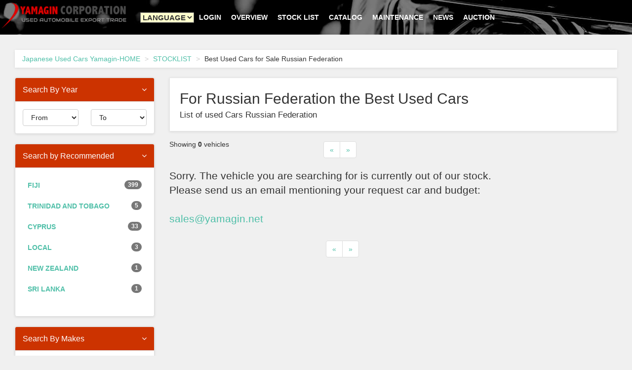

--- FILE ---
content_type: text/html; charset=UTF-8
request_url: https://www.yamagin.net/ynet/VehicleList/?locat=249
body_size: 6373
content:
<!DOCTYPE html>
<html>

<head>
	<meta http-equiv="Content-Type" content="text/html; charset=utf-8" />    			<title>Live Auction | Japanese Used Cars - YAMAGIN</title>
	
    <meta name="viewport" content="width=device-width, initial-scale=1">
	
    <meta name="keywords" content="Live Auction YAMAGIN Stock Vehicle">
    <meta name="description" content="Live Auction YAMAGIN Stock Vehicle You can Buy Japanese Used Cars from YAMAGIN.net">	
	
	<meta property="og:title" content="Live Auction | Japanese Used Cars - YAMAGIN">
	<meta property="og:type" content="website">
	<meta property="og:image" content="https://www.yamagin.net/img/logo-biggest.png">
	<meta property="og:url" content="https://www.yamagin.net/ynet/VehicleList/">
	<meta property="og:description" content="Japan used cars exporter YAMAGIN provides a large selection of Japanese used cars to buy directly from Japan. YAMAGIN also exports new and used tuning parts.">
	<meta property="og:site_name" content="Japanese Used Cars | YAMAGIN">	

	<link rel="shortcut icon" href="https://www.yamagin.net/img/favicon.ico" type="image/x-icon">	
	
    <!-- styles -->
	<link href="/css/jquery-ui.min.css" rel="stylesheet">
    <link href="/css/font-awesome.css" rel="stylesheet">
    <link href="/css/bootstrap.min.css?v=1.1612" rel="stylesheet">
    <link href="/css/animate.min.css" rel="stylesheet">
    <link href="/css/owl.carousel.css" rel="stylesheet">
    <link href="/css/owl.theme.css" rel="stylesheet">

    <!-- theme stylesheet -->
    <link href="/css/style.default.css?v=1.145" rel="stylesheet" id="theme-stylesheet">

    <!-- your stylesheet with modifications -->
    <link href="/css/custom.css" rel="stylesheet">
 


	<link href="/css/jquery.alerts.css" rel="stylesheet">

    <link href="/css/toastr.css" rel="stylesheet">
	
    <script src="/js/respond.min.js" type="7a8cd67a9662a7348c09a7fc-text/javascript"></script>
    <script src="/js/themes/js/jquery.js" type="7a8cd67a9662a7348c09a7fc-text/javascript"></script>

    <script src="/js/jquery.alerts.js" type="7a8cd67a9662a7348c09a7fc-text/javascript"></script>
    <script src="/js/toastr.js" type="7a8cd67a9662a7348c09a7fc-text/javascript"></script>
	
			
	<script async src="https://www.googletagmanager.com/gtag/js?id=UA-47776327-2" type="7a8cd67a9662a7348c09a7fc-text/javascript"></script>
	<!-- Global site tag (gtag.js) - Google Analytics -->
	<script type="7a8cd67a9662a7348c09a7fc-text/javascript">
	  window.dataLayer = window.dataLayer || [];
	  function gtag(){dataLayer.push(arguments);}
	  gtag('js', new Date());

	  gtag('config', 'UA-47776327-2');
	</script>

	<script data-ad-client="ca-pub-2883699110737989" async src="https://pagead2.googlesyndication.com/pagead/js/adsbygoogle.js" type="7a8cd67a9662a7348c09a7fc-text/javascript"></script>	
</head>

    <!-- *** TOPBAR ***
 _________________________________________________________ -->


    <!-- *** TOP BAR END *** -->

    <!-- *** NAVBAR ***
 _________________________________________________________ -->

    <div class="navbar navbar-default yamm" role="navigation" id="navbar">
        <div class="container">
            <div class="navbar-header">
                <a class="navbar-brand home" href="/" >
                    <img src="/img/logo.png" alt="Yamagin logo" class="hidden-xs">
                    <img src="/img/logo-small.png" alt="Yamagin logo" class="visible-xs"><span class="sr-only">Yamagin - go to homepage</span>
                </a>



                <div class="navbar-buttons">

                    <button type="button" class="navbar-toggle" data-toggle="collapse" data-target="#navigation">
                        <span class="sr-only">Toggle navigation</span>
                        <i class="fa fa-align-justify"></i>
                    </button>
                    <button type="button" class="navbar-toggle" data-toggle="collapse" data-target="#search">
                        <span class="sr-only">Toggle search</span>
                        <i class="fa fa-search"></i>
                    </button>

					<a class="btn btn-default navbar-toggle" href="/stocklist/">
                        <i class="fa fa-car"></i>
                    </a>
					
					<a class="btn btn-default navbar-toggle" href="/ynet/LiveAuction">
                        <i class="fa fa-gavel"></i>
                    </a>					
					
                </div>
            </div>
            <!--/.navbar-header -->
            <div class="navbar-collapse collapse" id="navigation">

                <ul class="nav navbar-nav navbar-left" style="min-height:60px;">

										<li>
						<select id="Language" style="margin-top:25px;text-transform: uppercase;font-weight: 700;background-color:#FFFFCC;font-size:15px;">
							<option value="del">Language</option>
							<option value="en" >English</option>
							<option value="ru" >русский</option>
						</select>
											</li>
										
				    <li><a href="/ynet/Customers/login">Login</a></li>
                    <li><a href="/ynet/Overview">Overview</a></li>
                    <!--li class="dropdown yamm-fw">
                        <a href="#" class="dropdown-toggle" data-toggle="dropdown" data-hover="" data-delay="200">Language<b class="caret"></b></a>
						<ul class="dropdown-menu">	
							<li><a href="/?lang=en">English</a></li>
							<li><a href="/?lang=sw">Kiswahili</a></li>
							<li><a href="/?lang=pt">português</a></li>
					    </ul>
					</li-->

					<li><a href="/stocklist/">Stock List</a></li>
                    <!--li class="dropdown yamm-fw">
                        <a href="#" class="dropdown-toggle" data-toggle="dropdown" data-hover="" data-delay="200">Search By Stock<b class="caret"></b></a>
                        <ul class="dropdown-menu">
                            <li>
                                <div class="yamm-content">
                                    <div class="row">
										
										<div class="col-sm-3">
<h5>Search By Makes</h5>
<ul>
<li><a href="/ynet/VehicleList/?company=9">TOYOTA</a></li>
<li><a href="/ynet/VehicleList/?company=6">NISSAN</a></li>
<li><a href="/ynet/VehicleList/?company=6">SUZUKI</a></li>
<li><a href="/ynet/VehicleList/?company=2">NISSAN</a></li>
<li><a href="/ynet/VehicleList/?company=2">HONDA</a></li>
<li><a href="/ynet/VehicleList/?company=7">SUBARU</a></li>
<li><a href="/ynet/VehicleList/?company=5">MITSUBISHI</a></li>
<li><a href="/ynet/VehicleList/?company=4">MAZDA</a></li>
<li><a href="/ynet/VehicleList/?company=8">SUZUKI</a></li>
<li><a href="/ynet/VehicleList/?company=1">DAIHATSU</a></li>
<li><a href="/ynet/VehicleList/?company=38">JAGUAR</a></li>
<li><a href="/ynet/VehicleList/?company=59">LEXUS</a></li>
<li><a href="/ynet/VehicleList/?company=12">BMW</a></li>
<li><a href="/ynet/VehicleList/?company=67">MINI</a></li>
</ul>
</div>
<div class="col-sm-3">
<h5>Search By Model</h5>
<ul>
<li><a href="/ynet/VehicleList/?model=824">COROLLA FIELDER</a></li>
<li><a href="/ynet/VehicleList/?model=663">VITZ</a></li>
<li><a href="/ynet/VehicleList/?model=3176">NV150 AD</a></li>
<li><a href="/ynet/VehicleList/?model=2457">PROBOX</a></li>
<li><a href="/ynet/VehicleList/?model=415">X-TRAIL</a></li>
<li><a href="/ynet/VehicleList/?model=687">SUCCEED WAGON</a></li>
<li><a href="/ynet/VehicleList/?model=460">NOTE</a></li>
<li><a href="/ynet/VehicleList/?model=699">SIENTA</a></li>
<li><a href="/ynet/VehicleList/?model=826">COROLLA AXIO</a></li>
<li><a href="/ynet/VehicleList/?model=2747">CX-5</a></li>
</ul>
</div>
<div class="col-sm-3">
<h5>Search By Model</h5>
<ul>
<li><a href="/ynet/VehicleList/?body=001">Sedan</a></li>
<li><a href="/ynet/VehicleList/?body=002">Convertible car</a></li>
<li><a href="/ynet/VehicleList/?body=003">Station Wagon</a></li>
<li><a href="/ynet/VehicleList/?body=011">Bonnet</a></li>
<li><a href="/ynet/VehicleList/?body=012">Cab over</a></li>
<li><a href="/ynet/VehicleList/?body=021">Van</a></li>
<li><a href="/ynet/VehicleList/?body=632">Refrigerated freezer</a></li>
</ul>
</div>
									
                                        <div class="col-sm-3">							
											<div style="text-align: center;"><h5>Contact Information</h5>
											
						<h4>Office Staff <span style="font-size:13px;">(Japanese,English)</span></h4>
                        <p>
                            <a href="whatsapp://send?text=Hello Yamagin!&phone=+818010815995" class="whatsapp external" data-animate-hover="shake"><i style="color:#33CC33;" class="fa fa-whatsapp fa-3x"></i></a>											
                            <a href="mailto:sales@yamagin.net" class="email external" data-animate-hover="shake"><i style="color:#333333;" class="fa fa-envelope fa-3x"></i></a>
                            <a href="skype:seiji.tsuyuzaki?chat" class="email external" data-animate-hover="shake"><i style="color:#00B0F0;" class="fa fa-skype fa-3x"></i></a>					
                        </p>
						
						<h4>Roman <span style="font-size:13px;">(Русский,English)</span></h4>
                        <p class="social">
                            <a href="https://api.whatsapp.com/send?phone=818012787090" class="whatsapp external" data-animate-hover="shake"><i style="color:#33CC33;" class="fa fa-whatsapp fa-3x"></i></a>											
                            <a href="mailto:roman@yamagin.co.jp" class="email external" data-animate-hover="shake"><i style="color:#333333;" class="fa fa-envelope fa-3x"></i></a>
                            <a href="skype:romanskix5" class="email external" data-animate-hover="shake"><i style="color:#00B0F0;" class="fa fa-skype fa-3x"></i></a>						
                        </p>
											</div>
                                        </div>

                                    </div>
                                </div>
                            </li>
                        </ul>
                    </li-->
					<li><a href="/category/catalog/">Catalog</a></li>
					<li><a href="/category/maintenance/">Maintenance</a></li>
					<li><a href="/category/news/">News</a></li>					
					<li><a href="/auction/auction-information/">Auction</a></li>
					
                </ul>
				
            </div>
            <!--/.nav-collapse -->
		
			<!--
            <div class="navbar-buttons">

                <div class="navbar-collapse collapse right" id="basket-overview">
                    <a href="/ynet/VehicleList/?locat=75" class="btn btn-primary navbar-btn"><i class="fa fa-car"></i><span class="hidden-sm">Recommended</span></a>
                </div>
				
                <div class="navbar-collapse collapse right" id="search-not-mobile">
                    <button id="toggleSearch"　type="button" class="btn navbar-btn btn-primary" data-toggle="collapse" data-target="#search">
                        <span class="sr-only">Toggle search</span>
                        <i class="fa fa-search"></i>
                    </button>
                </div>

            </div>
			-->

            <div class="collapse clearfix" id="search">

                <div class="navbar-form" role="search">
                    <div class="input-group">
                        <input id="serchKeyWords" type="text" class="form-control" placeholder="Search">
                        <span class="input-group-btn">
						<button id="serchListButton" class="btn btn-primary"><i class="fa fa-search"></i></button>
						</span>
                    </div>
                </div>

            </div>
            <!--/.nav-collapse -->

        </div>
        <!-- /.container -->

    </div>
    <!-- /#navbar -->
    <!-- *** NAVBAR END *** -->
<style>
.negotiationDeadline {
    font-size: 10pt;
}
.pi-expire-timer {
	color:#CC0000;	
    font-size: 13pt;
    font-weight: bold;
}
</style>
<script src="/js/ynet/negotiation.deadline.js" type="7a8cd67a9662a7348c09a7fc-text/javascript"></script>

<input type="hidden" value="30" id="formMaxList">



    <div id="all">

        <div id="content">
            <div class="container">

                <div class="col-md-12">
                    <ul class="breadcrumb">
                        <li><a href="https://www.yamagin.net">Japanese Used Cars Yamagin-HOME</a></li>
                        <li><a href="/ynet/VehicleList/">STOCKLIST</a></li>	
                                                                                                                     <li>Best Used Cars for Sale Russian Federation</li>                    </ul>
                </div>

                <!-- 
					*** サイドバー　***
				-->				
				
<!-- Sidebar ================================================== -->	

				<div class="col-md-3">
				
					
										
					
<div class="panel panel-default sidebar-menu">
    <div class="panel-heading" id="panel-heading-year">
        <h3 class="panel-title">Search By Year<i style="float: right" class="fa fa-angle-down "></i></h3>
    </div>

    <div class="panel-body" id="panel-body-year">
		<select id="SearchYearFrom" class="form-control" style="width:45%;float:left;">
			<option value="">From</option>								
			<option value="2019">2019</option>								
			<option value="2018">2018</option>							
			<option value="2017">2017</option>
			<option value="2016">2016</option>
			<option value="2015">2015</option>
			<option value="2014">2014</option>
			<option value="2013">2013</option>
			<option value="2012">2012</option>	
			<option value="2011">2011</option>
			<option value="2010">2010</option>							
		</select>
		<select id="SearchYearTo" class="form-control" style="width:45%;float:right;">
			<option value="">To</option>								
			<option value="2019">2019</option>								
			<option value="2018">2018</option>							
			<option value="2017">2017</option>
			<option value="2016">2016</option>
			<option value="2015">2015</option>
			<option value="2014">2014</option>
			<option value="2013">2013</option>
			<option value="2012">2012</option>	
			<option value="2011">2011</option>
			<option value="2010">2010</option>	
		</select>
    </div>
</div>

 <script type="7a8cd67a9662a7348c09a7fc-text/javascript">
$(document).ready(function(){
	
	var year_from = getSearchParam('year_from');
	if (year_from != '') {
		$('#SearchYearFrom').val(year_from);		
	}	

	var year_to = getSearchParam('year_to');
	if (year_to != '') {
		$('#SearchYearTo').val(year_to);		
	}
	
    // 年式変更時
    $("#SearchYearFrom").change(function () {
        var search_year_from = $("#SearchYearFrom").val();
        var search_year_to = $("#SearchYearTo").val();
		
		setTimeout(function(){
			window.location.href = '/ynet/VehicleList/?year_from='+search_year_from+'&year_to='+search_year_to;
		}, 200);
			
    });
	
    $("#SearchYearTo").change(function () {
        var search_year_from = $("#SearchYearFrom").val();
        var search_year_to = $("#SearchYearTo").val();
		
		setTimeout(function(){
			window.location.href = '/ynet/VehicleList/?year_from='+search_year_from+'&year_to='+search_year_to;
		}, 200);
			
    });
	
	/**
	 * Get the URL parameter value
	 *
	 * @param  name {string} パラメータのキー文字列
	 * @return  url {url} 対象のURL文字列（任意）
	 */
	function getSearchParam(name, url) {
		if (!url) url = window.location.href;
		name = name.replace(/[\[\]]/g, "\\$&");
		var regex = new RegExp("[?&]" + name + "(=([^&#]*)|&|#|$)"),
			results = regex.exec(url);
		if (!results) return null;
		if (!results[2]) return '';
		return decodeURIComponent(results[2].replace(/\+/g, " "));
	}
	
	
});
</script>						
										
                    <div class="panel panel-default sidebar-menu">
                        <div class="panel-heading" id="panel-heading-Recommended">
                            <h3 class="panel-title">Search by Recommended<i style="float: right" class="fa fa-angle-down "></i></h3>
                        </div>

                        <div class="panel-body" id="panel-body-Recommended">
                            <ul class="nav nav-pills nav-stacked category-menu">
									
                                <li>
                                    <a href="/ynet/VehicleList/?locat=178">Fiji<span class="badge pull-right">399</span></a>
                                </li>
									
                                <li>
                                    <a href="/ynet/VehicleList/?locat=142">Trinidad and Tobago<span class="badge pull-right">5</span></a>
                                </li>
									
                                <li>
                                    <a href="/ynet/VehicleList/?locat=59">Cyprus<span class="badge pull-right">33</span></a>
                                </li>
									
                                <li>
                                    <a href="/ynet/VehicleList/?locat=251">Local<span class="badge pull-right">3</span></a>
                                </li>
									
                                <li>
                                    <a href="/ynet/VehicleList/?locat=156">New Zealand<span class="badge pull-right">1</span></a>
                                </li>
									
                                <li>
                                    <a href="/ynet/VehicleList/?locat=108">Sri Lanka<span class="badge pull-right">1</span></a>
                                </li>
									
                            </ul>
                        </div>
                    </div>	
					
                    <div class="panel panel-default sidebar-menu">
                        <div class="panel-heading" id="panel-heading-make">
                            <h3 class="panel-title">Search By Makes<i style="float: right" class="fa fa-angle-down "></i></h3>
                        </div>

                        <div class="panel-body" id="panel-body-make">
                            <ul class="nav nav-pills nav-stacked category-menu">
									
                                <li>
                                    <a href="/ynet/VehicleList/?company=9">TOYOTA<span class="badge pull-right">241</span></a>
                                </li>
									
                                <li>
                                    <a href="/ynet/VehicleList/?company=6">SUZUKI<span class="badge pull-right">93</span></a>
                                </li>
									
                                <li>
                                    <a href="/ynet/VehicleList/?company=2">NISSAN<span class="badge pull-right">17</span></a>
                                </li>
									
                                <li>
                                    <a href="/ynet/VehicleList/?company=7">SUBARU<span class="badge pull-right">42</span></a>
                                </li>
									
                                <li>
                                    <a href="/ynet/VehicleList/?company=5">MITSUBISHI<span class="badge pull-right">11</span></a>
                                </li>
									
                                <li>
                                    <a href="/ynet/VehicleList/?company=4">MAZDA<span class="badge pull-right">32</span></a>
                                </li>
									
                                <li>
                                    <a href="/ynet/VehicleList/?company=8">SUZUKI<span class="badge pull-right">1</span></a>
                                </li>
									
                                <li>
                                    <a href="/ynet/VehicleList/?company=1">DAIHATSU<span class="badge pull-right">1</span></a>
                                </li>
									
                                <li>
                                    <a href="/ynet/VehicleList/?company=38">JAGUAR<span class="badge pull-right">1</span></a>
                                </li>
									
                                <li>
                                    <a href="/ynet/VehicleList/?company=59">LEXUS<span class="badge pull-right">1</span></a>
                                </li>
									
                                <li>
                                    <a href="/ynet/VehicleList/?company=12">BMW<span class="badge pull-right">1</span></a>
                                </li>
									
                                <li>
                                    <a href="/ynet/VehicleList/?company=67">MINI<span class="badge pull-right">1</span></a>
                                </li>
																
                            </ul>
                        </div>
                    </div>

	

                    <div class="panel panel-default sidebar-menu">
                        <div class="panel-heading" id="panel-heading-local">
                            <h3 class="panel-title">Yamagin Local<i style="float: right" class="fa fa-angle-down "></i></h3>
                        </div>

                        <div class="panel-body" id="panel-body-local">
                            <ul class="nav nav-pills nav-stacked category-menu">
                                <li>CARRIBBEAN SEA</li>								
                                <li>
									<a href="/ynet/Local/ANT">Antigua and Barbuda</a>
                                </li>
                                <li>
									<a href="/ynet/Local/JAM">Jamaica</a>
                                </li>
                                <li>								
									<a href="/ynet/Local/TRI">Trinidad and Tobago</a>
                                </li>									
                                <li>ASIA</li>									
                                <li>
									<a href="/ynet/Local/MYA">Myanmar</a>
                                </li>			
                                <li>AFRICA</li>									
                                <li>
									<a href="/ynet/Local/UGA">Uganda</a>								
									<a href="/ynet/Local/ZAM">Zambia</a>
                                </li>								
                            </ul>
                        </div>
                    </div>
			
                    <!-- *** MENUS AND FILTERS END *** -->

                    <!--div class="banner">
                        <a href="http://www.minitruckdealer.com/" target="_blank" >
                            <img src="/img/banner.jpg" alt="sales mini truck" class="img-responsive">
                        </a>
                    </div>
                    <div class="banner">
                        <a href="http://www.jumvea.or.jp/jumvea-safe-trade.php" target="_blank" >
                            <img src="/img/banner2.jpg" alt="jumvea safe trade" class="img-responsive">
                        </a>
                    </div-->	
					
                </div>	
<!-- Sidebar end=============================================== -->
	
			
                <!-- 
					*** 一覧タイトル部　***
				-->					
                <div class="col-md-9">
		<div id="vehicle_list">
                    <div class="box">
                        <h1>For Russian Federation the Best Used  Cars</h1>
                        <p id="listMessage">List of used   Cars Russian Federation</p>
                    </div>
									
                    <div class="info-bar">
                        <div class="row">
                             <div class="products-number-sort">
                                <div class="form-inline">
                                        <div class="col-md-4 col-sm-4">
                                                Showing <strong>0</strong> vehicles                                        </div>
                                        <div class="col-md-8 col-sm-8">
                                                
					<ul class="pagination">
					<li><a href='?page=0&locat=249'>&laquo;</a><li><a href='#'>&raquo;</a>                    </ul>                                        </div>
                                </div>
                            </div>
                        </div>
                    </div>				
						
                    <div class="row products">

                        <div class="col-md-12">	
                            <div class="lead">
Sorry. The vehicle you are searching for is currently out of our stock.<br>
Please send us an email mentioning your request car and budget:<br>
<br>
                <a href="/cdn-cgi/l/email-protection#ccbfada0a9bf8cb5ada1adaba5a2e2a2a9b8f3bfb9aea6a9afb8f197958d818d8b8582918ea9bfb8ec99bfa9a8ec9eb9bfbfa5ada2ec8aa9a8a9beadb8a5a3a2ecaaa3beec9fada0a9"><span class="__cf_email__" data-cfemail="8ffceee3eafccff6eee2eee8e6e1a1e1eafb">[email&#160;protected]</span></a><br>
                                        </div>
                                    </div>
                                        </div><!-- /.products -->
                    </div><!-- /.vehicle_list -->
					
                    <div class="form-inline">
                                        <div class="col-md-4 col-sm-4">
                                                
                                        </div>
                                        <div class="col-md-8 col-sm-8">
                                                
					<ul class="pagination">
					<li><a href='?page=0&locat=249'>&laquo;</a><li><a href='#'>&raquo;</a>                    </ul>                                        </div>
                    </div>					
				</div>
				<!-- /.col-md-9 -->		

				
            </div>
            <!-- /.container -->
        </div>
        <!-- /#content -->

        <!-- 
			*** フッター　***
		-->	
		        
		<!-- *** FOOTER *** -->
        <div id="footer">
            <div class="container">
                <div class="row">
                    <div class="col-md-4 col-sm-12">
						<img width="500" height="111" src="https://www.yamagin.net/info/wp-content/uploads/2020/01/logo-1-500x111.png" class="image wp-image-168  attachment-medium size-medium" alt="" style="max-width: 100%; height: auto;" srcset="https://www.yamagin.net/info/wp-content/uploads/2020/01/logo-1-500x111.png 500w, https://www.yamagin.net/info/wp-content/uploads/2020/01/logo-1-300x67.png 300w, https://www.yamagin.net/info/wp-content/uploads/2020/01/logo-1-768x171.png 768w, https://www.yamagin.net/info/wp-content/uploads/2020/01/logo-1.png 782w" sizes="(max-width: 500px) 100vw, 500px">
                    </div>
                    <!-- /.col-md-3 -->

                    <div class="col-md-4 col-sm-12">
						<h4>YAMAGIN CORPORATION</h4>
						<p>Gotanda-Daiichi-Seimei Building 8F,
                            <br>2-19-3 Nishi-Gotanda Shinagawa-Ku Tokyo Japan
                            <br>TEL:+81-3-3779-1341
                            <br>EMAIL:<a href="/cdn-cgi/l/email-protection" class="__cf_email__" data-cfemail="d4a7b5b8b1a794adb5b9b5b3bdbafabab1a0">[email&#160;protected]</a>
                            <br>HOME PAGE:<a rel="noopener" target="_blank" href="https://www.yamagin.co.jp/">yamagin.co.jp</a>
                        </p>

                    </div>
                    <!-- /.col-md-3 -->



                    <div class="col-md-2 col-sm-12">
						<h4>JUMVEA MEMBER</h4>
						<a href="https://www.jumvea.or.jp/members/Yamagin-115"><img width="300" height="205" src="https://www.yamagin.net/info/wp-content/uploads/2020/02/jumvea-300x205.png" class="image wp-image-563  attachment-thumbnail size-thumbnail" alt="" style="max-width: 50%; height: auto;" title="JUMVEA MEMBER" srcset="https://www.yamagin.net/info/wp-content/uploads/2020/02/jumvea-300x205.png 300w, https://www.yamagin.net/info/wp-content/uploads/2020/02/jumvea-500x341.png 500w, https://www.yamagin.net/info/wp-content/uploads/2020/02/jumvea.png 547w" sizes="(max-width: 300px) 100vw, 300px"></a>
                    </div>
                    <!-- /.col-md-3 -->

                </div>
                <!-- /.row -->

            </div>
            <!-- /.container -->
        </div>
        <!-- /#footer -->

        <!-- *** FOOTER END *** -->

        <!-- *** COPYRIGHT ***
 _________________________________________________________ -->
        <div id="copyright">
            <div class="container">
                <div class="col-md-6">
                    <p class="pull-left">Copyright © 2005-2020 YAMAGIN CORPORATION All Rights Reserved.</p>

                </div>
            </div>
        </div>
        <!-- *** COPYRIGHT END *** -->

    <!-- *** SCRIPTS TO INCLUDE ***
 _________________________________________________________ -->

	
    <!--script src="/js/jquery-1.11.0.min.js"></script-->
    <script data-cfasync="false" src="/cdn-cgi/scripts/5c5dd728/cloudflare-static/email-decode.min.js"></script><script src="/js/bootstrap.min.js" type="7a8cd67a9662a7348c09a7fc-text/javascript"></script>
    <script src="/js/jquery.cookie.js" type="7a8cd67a9662a7348c09a7fc-text/javascript"></script>
    <script src="/js/waypoints.min.js" type="7a8cd67a9662a7348c09a7fc-text/javascript"></script>
    <script src="/js/modernizr.js" type="7a8cd67a9662a7348c09a7fc-text/javascript"></script>
    <script src="/js/bootstrap-hover-dropdown.js" type="7a8cd67a9662a7348c09a7fc-text/javascript"></script>
    <script src="/js/owl.carousel.min.js" type="7a8cd67a9662a7348c09a7fc-text/javascript"></script>
	<script src="/js/front.js" type="7a8cd67a9662a7348c09a7fc-text/javascript"></script>
	
	<script src="/js/common.js?v=20191203" type="7a8cd67a9662a7348c09a7fc-text/javascript"></script>
	
    <script src="/js/jquery-ui.min.js" type="7a8cd67a9662a7348c09a7fc-text/javascript"></script>
	


    </div>
    <!-- /#all -->


    

    <!-- *** SCRIPTS TO INCLUDE ***
 _________________________________________________________ -->


</body>
<script src="/cdn-cgi/scripts/7d0fa10a/cloudflare-static/rocket-loader.min.js" data-cf-settings="7a8cd67a9662a7348c09a7fc-|49" defer></script></html><script defer src="https://static.cloudflareinsights.com/beacon.min.js/vcd15cbe7772f49c399c6a5babf22c1241717689176015" integrity="sha512-ZpsOmlRQV6y907TI0dKBHq9Md29nnaEIPlkf84rnaERnq6zvWvPUqr2ft8M1aS28oN72PdrCzSjY4U6VaAw1EQ==" data-cf-beacon='{"version":"2024.11.0","token":"dd1d0fd008ad49f492b1452ee88308fb","r":1,"server_timing":{"name":{"cfCacheStatus":true,"cfEdge":true,"cfExtPri":true,"cfL4":true,"cfOrigin":true,"cfSpeedBrain":true},"location_startswith":null}}' crossorigin="anonymous"></script>


--- FILE ---
content_type: text/html; charset=utf-8
request_url: https://www.google.com/recaptcha/api2/aframe
body_size: 268
content:
<!DOCTYPE HTML><html><head><meta http-equiv="content-type" content="text/html; charset=UTF-8"></head><body><script nonce="Vk9Q6FRrbPY0EegASyHgxg">/** Anti-fraud and anti-abuse applications only. See google.com/recaptcha */ try{var clients={'sodar':'https://pagead2.googlesyndication.com/pagead/sodar?'};window.addEventListener("message",function(a){try{if(a.source===window.parent){var b=JSON.parse(a.data);var c=clients[b['id']];if(c){var d=document.createElement('img');d.src=c+b['params']+'&rc='+(localStorage.getItem("rc::a")?sessionStorage.getItem("rc::b"):"");window.document.body.appendChild(d);sessionStorage.setItem("rc::e",parseInt(sessionStorage.getItem("rc::e")||0)+1);localStorage.setItem("rc::h",'1768659490725');}}}catch(b){}});window.parent.postMessage("_grecaptcha_ready", "*");}catch(b){}</script></body></html>

--- FILE ---
content_type: text/css
request_url: https://www.yamagin.net/css/style.default.css?v=1.145
body_size: 6794
content:
a,
button {
  -webkit-transition: all 0.2s ease-out;
  -moz-transition: all 0.2s ease-out;
  transition: all 0.2s ease-out;
}
a i.fa,
button i.fa {
  margin: 0 5px;
}
.clickable {
  cursor: pointer;
}
p.lead {
  font-weight: 300;
}
h1 {
  font-weight: 700;
  font-size: 30px;
}
#top {
  background: #555555;
  padding: 10px 0;
}
#top .offer {
  color: #fff;
}
#top .offer .btn {
  text-transform: uppercase;
}
@media (max-width: 991px) {
  #top .offer {
    margin-bottom: 10px;
  }
}
@media (max-width: 991px) {
  #top {
    font-size: 12px;
    text-align: center;
  }
}
#top a {
  color: #fff;
}
#top ul.menu {
  padding-top: 5px;
  margin: 0;
  text-align: right;
  font-size: 12px;
  list-style: none;
}
@media (max-width: 991px) {
  #top ul.menu {
    text-align: center;
  }
}
#top ul.menu > li {
  display: inline-block;
}
#top ul.menu > li a {
  color: #eeeeee;
}
#top ul.menu > li + li:before {
  content: "|\00a0";
  padding: 0 5px;
  color: #f7f7f7;
}
#top ul.menu > .active {
  color: #999999;
}
#top #login-modal .modal-header {
  background: #4fbfa8;
}
#top #login-modal .modal-header h4 {
  color: #fff;
}
#top #login-modal a {
  color: #4fbfa8;
}
#top #login-modal p {
  font-weight: 300;
  margin-bottom: 20px;
}
.navbar .yamm-content h5 {
  font-size: 18px;
  font-weight: 400;
  text-transform: uppercase;
  padding-bottom: 10px;
  border-bottom: dotted 1px #555555;
}
@media (max-width: 767px) {
  .navbar .yamm-content h5 {
    font-size: 14px;
  }
}
.navbar .yamm-content ul {
  margin: 0;
  padding: 0;
}
.navbar .yamm-content ul li {
  list-style-type: none;
  border-bottom: solid 1px #eeeeee;
  text-transform: uppercase;
  padding: 4px 0;
}
.navbar .yamm-content ul li a {
  color: #999999;
  font-size: 12px;
  display: block;
}
.navbar .yamm-content ul li a:hover {
  color: #4fbfa8;
  text-decoration: none;
}
.navbar .yamm-content .banner {
  margin-bottom: 10px;
}
.navbar ul.nav > li > a {
  text-transform: uppercase;
  font-weight: bold;
}
.navbar #search {
  clear: both;
  border-top: solid 1px #9adacd;
  text-align: right;
}
.navbar #search .navbar-form {
  float: right;
  width: 500px;
}
.navbar #search .navbar-form .input-group {
  display: table;
}
.navbar #search .navbar-form .input-group .input-group-btn {
  white-space: nowrap;
  width: 1%;
}
.navbar #search .navbar-form .input-group .form-control {
  width: 100%;
}
@media (max-width: 768px) {
  .navbar #search .navbar-form {
    float: none;
    width: auto;
  }
}
.navbar #basket-overview {
  padding: 0;
}
#hot h2 {
  text-transform: uppercase;
  font-size: 28px;
  color: #4fbfa8;
  font-weight: 100;
  text-align: center;
}
#hot .product-slider {
  margin-bottom: 20px;
}
#hot .product-slider:before,
#hot .product-slider:after {
  content: " ";
  display: table;
}
#hot .product-slider:after {
  clear: both;
}
#hot .product-slider .item {
  margin: 0 25px;
  visibility: hidden;
}
#hot .product-slider .owl-controls {
  position: relative;
  top: -30px;
}
#hot .product-slider .owl-controls .owl-buttons {
  display: none;
}
#hot .product-slider .owl-controls .owl-page.active span,
#hot .product-slider .owl-controls.clickable .owl-page:hover span {
  background: #4fbfa8;
}
#advantages {
  text-align: center;
}
#advantages .box .icon {
  position: absolute;
  font-size: 120px;
  width: 100%;
  text-align: center;
  top: -20px;
  left: 0;
  height: 100%;
  float: left;
  color: #eeeeee;
  -webkit-transition: all 0.2s ease-in-out;
  -moz-transition: all 0.2s ease-in-out;
  transition: all 0.2s ease-in-out;
  z-index: 1;
  -webkit-box-sizing: border-box;
  -moz-box-sizing: border-box;
  box-sizing: border-box;
}
#advantages .box h3 {
  position: relative;
  margin: 0 0 20px;
  font-weight: 300;
  text-transform: uppercase;
  z-index: 2;
}
#advantages .box h3 a:hover {
  text-decoration: none;
}
#advantages .box p {
  position: relative;
  color: #555555;
  z-index: 2;
}
#main-slider {
  margin-bottom: 30px;
  border: solid 1px #fff;
  opacity: 0;
  filter: alpha(opacity=0);
  -webkit-box-shadow: 0 2px 5px rgba(0, 0, 0, 0.2);
  box-shadow: 0 2px 5px rgba(0, 0, 0, 0.2);
}
.box.slideshow ul li div,
#main-slider ul li div {
  width: 100%;
}
.box.slideshow .owl-controls,
#main-slider .owl-controls {
  position: absolute;
  right: 20px;
  bottom: 20px;
}
.box.slideshow .owl-controls .owl-buttons,
#main-slider .owl-controls .owl-buttons {
  display: none;
}
.box.slideshow .owl-controls .owl-page.active span,
#main-slider .owl-controls .owl-page.active span,
.box.slideshow .owl-controls.clickable .owl-page:hover span,
#main-slider .owl-controls.clickable .owl-page:hover span {
  background: #4fbfa8;
}
.breadcrumb {
  -webkit-box-shadow: 0 1px 5px rgba(0, 0, 0, 0.1);
  box-shadow: 0 1px 5px rgba(0, 0, 0, 0.1);
}
.box {
  background: #fff;
  margin: 0 0 10px;
  border: solid 1px #e6e6e6;
  -webkit-box-sizing: border-box;
  -moz-box-sizing: border-box;
  box-sizing: border-box;
  padding: 20px;
  -webkit-box-shadow: 0 1px 5px rgba(0, 0, 0, 0.1);
  box-shadow: 0 1px 5px rgba(0, 0, 0, 0.1);
}
.box .box-header {
  background: #f7f7f7;
  margin: -20px -20px 20px;
  padding: 20px;
  border-bottom: solid 1px #eeeeee;
}
.box .box-header:before,
.box .box-header:after {
  content: " ";
  display: table;
}
.box .box-header:after {
  clear: both;
}
.box .box-footer {
  background: #f7f7f7;
  margin: 30px -20px -20px;
  padding: 20px;
  border-top: solid 1px #eeeeee;
}
.box .box-footer:before,
.box .box-footer:after {
  content: " ";
  display: table;
}
.box .box-footer:after {
  clear: both;
}
@media (max-width: 991px) {
  .box .box-footer .btn {
    margin-bottom: 20px;
  }
}
.box.slideshow {
  padding: 20px 0 0 0;
  text-align: center;
}
.box.slideshow h3 {
  text-transform: uppercase;
  font-weight: 700;
}
.ribbon {
  position: absolute;
  top: 50px;
  padding-left: 51px;
  z-index: 20;
}
.ribbon .ribbon-background {
  position: absolute;
  top: 0;
  right: 0;
}
.ribbon .theribbon {
  position: relative;
  width: 80px;
  padding: 6px 20px 6px 20px;
  margin: 30px 10px 10px -71px;
  color: #fff;
  background-color: #4fbfa8;
  text-shadow: 0px 1px 2px #bbb;
}
.ribbon .theribbon:before,
.ribbon .theribbon:after {
  content: ' ';
  position: absolute;
  width: 0;
  height: 0;
}
.ribbon .theribbon:after {
  left: 0px;
  top: 100%;
  border-width: 5px 10px;
  border-style: solid;
  border-color: #2d7b6b #2d7b6b transparent transparent;
}
.ribbon.sale {
  top: 0;
}
.ribbon.new {
  top: -25px;
}
.ribbon.new .theribbon {
  background-color: #de5b5b;
  text-shadow: 0px 1px 2px #bbb;
}
.ribbon.new .theribbon:after {
  border-color: #b02323 #b02323 transparent transparent;
}
.ribbon.gift {
  top: 100px;
}
.ribbon.gift .theribbon {
  background-color: #5cb85c;
  text-shadow: 0px 1px 2px #bbb;
}
.ribbon.gift .theribbon:after {
  border-color: #357935 #357935 transparent transparent;
}
.ribbon.sold {
  top: 0;
}
.ribbon.sold .theribbon {
  background-color: #DC143C;
  text-shadow: 0px 1px 2px #bbb;
}
.ribbon.sold .theribbon:after {
  border-color: #B01030 #B01030 transparent transparent;
}
#content .panel.sidebar-menu {
  -webkit-box-sizing: border-box;
  -moz-box-sizing: border-box;
  box-sizing: border-box;
  -webkit-box-shadow: 0 1px 5px rgba(0, 0, 0, 0.1);
  box-shadow: 0 1px 5px rgba(0, 0, 0, 0.1);
}
#content .panel.sidebar-menu .panel-heading .btn.btn-danger {
  color: #fff;
}
#content .panel.sidebar-menu .panel-body span.colour {
  display: inline-block;
  width: 15px;
  height: 15px;
  border: solid 1px #555555;
  vertical-align: top;
  margin-top: 2px;
  margin-left: 5px;
}
#content .panel.sidebar-menu .panel-body span.colour.white {
  background: #fff;
}
#content .panel.sidebar-menu .panel-body span.colour.red {
  background: red;
}
#content .panel.sidebar-menu .panel-body span.colour.green {
  background: green;
}
#content .panel.sidebar-menu .panel-body span.colour.blue {
  background: blue;
}
#content .panel.sidebar-menu .panel-body span.colour.yellow {
  background: yellow;
}
#content .panel.sidebar-menu .panel-body label {
  color: #999999;
  font-size: 12px;
}
#content .panel.sidebar-menu .panel-body label:hover {
  color: #555555;
}
#content .panel.sidebar-menu h3 {
  padding: 5px 0;
  margin: 0;
}
#content .panel.sidebar-menu ul.nav.category-menu {
  margin-bottom: 20px;
}
#content .panel.sidebar-menu ul.nav.category-menu li a {
  text-transform: uppercase;
  font-weight: bold;
}
#content .panel.sidebar-menu ul.nav ul {
  list-style: none;
  padding-left: 0;
}
#content .panel.sidebar-menu ul.nav ul li {
  display: block;
}
#content .panel.sidebar-menu ul.nav ul li a {
  position: relative;
  font-weight: normal;
  text-transform: none !important;
  display: block;
  padding: 10px 15px;
  padding-left: 30px;
  font-size: 12px;
  color: #999999;
}
#content .panel.sidebar-menu ul.nav ul li a:hover,
#content .panel.sidebar-menu ul.nav ul li a:focus {
  text-decoration: none;
  background-color: #eeeeee;
}
#content .info-bar {
  line-height: 32px;
  vertical-align: middle;
}
@media (max-width: 991px) {
  #content .info-bar .products-showing {
    text-align: center;
  }
}
@media (max-width: 991px) {
  #content .info-bar .products-number-sort {
    text-align: center;
    margin-top: 10px;
  }
}
#content .info-bar .products-number strong {
  margin-right: 10px;
}
#content .info-bar .products-sort-by select {
  margin-left: 10px;
}
@media (max-width: 991px) {
  #content .info-bar .products-sort-by {
    margin: 10px 0 0;
  }
  #content .info-bar .products-sort-by select {
    margin: 0;
  }
}
#content .product {
  background: #fff;
  border: solid 1px #e6e6e6;
  -webkit-box-sizing: border-box;
  -moz-box-sizing: border-box;
  box-sizing: border-box;
  margin-bottom: 30px;
  /* entire container, keeps perspective */
  /* flip speed goes here */
  /* hide back of pane during swap */
  /*  UPDATED! front pane, placed above back */
  /* back, initially hidden pane */
}
#content .product .flip-container {
  cursor: pointer;
  -webkit-perspective: 1000;
  -moz-perspective: 1000;
  perspective: 1000;
  -webkit-transform-style: preserve-3d;
  -moz-transform-style: preserve-3d;
  -ms-transform-style: preserve-3d;
  transform-style: preserve-3d;
}
@media (max-width: 767px) {
  #content .product .flip-container img.img-responsive {
    min-width: 100%;
  }
}
#content .product .flip-container,
#content .product .front,
#content .product .back {
  width: 100%;
}
#content .product .flipper {
  -webkit-backface-visibility: hidden;
  -moz-backface-visibility: hidden;
  backface-visibility: hidden;
  -webkit-transition: 0.6s;
  transition: 0.6s;
  -webkit-transform-style: preserve-3d;
  -moz-transform-style: preserve-3d;
  -ms-transform-style: preserve-3d;
  transform-style: preserve-3d;
  position: relative;
}
#content .product .front,
#content .product .back {
  -webkit-backface-visibility: hidden;
  -moz-backface-visibility: hidden;
  backface-visibility: hidden;
  -webkit-transition: 0.6s;
  transition: 0.6s;
  -webkit-transform-style: preserve-3d;
  -moz-transform-style: preserve-3d;
  -ms-transform-style: preserve-3d;
  transform-style: preserve-3d;
  position: absolute;
  top: 0;
  left: 0;
}
#content .product .front {
  z-index: 2;
  -webkit-transform: rotateY(0deg);
  -ms-transform: rotateY(0deg);
  transform: rotateY(0deg);
}
#content .product .back {
  -webkit-transform: rotateY(-180deg);
  -ms-transform: rotateY(-180deg);
  transform: rotateY(-180deg);
}
#content .product:hover .back {
  -webkit-transform: rotateY(0deg);
  -ms-transform: rotateY(0deg);
  transform: rotateY(0deg);
  z-index: 2;
}
#content .product:hover .front {
  -webkit-transform: rotateY(180deg);
  -ms-transform: rotateY(180deg);
  transform: rotateY(180deg);
  z-index: 1;
}
#content .product .invisible {
  visibility: hidden;
}
@media (max-width: 767px) {
  #content .product .invisible img.img-responsive {
    min-width: 100%;
  }
}
#content .product .text {
  padding: 10px 10px 0;
}
#content .product .text h3 {
  font-size: 18px;
  font-weight: 700;
  height: 39.6px;
  text-align: center;
  overflow: hidden;
}
#content .product .text h3 a {
  color: #555555;
}
#content .product .text p.price {
  font-size: 18px;
  text-align: center;
  font-weight: 300;
}
#content .product .text p.price del {
  color: #999999;
}
#content .product .text .buttons {
  clear: both;
  text-align: center;
}
#content .product .text .buttons .btn {
  margin-bottom: 10px;
}
#content .banner {
  margin-bottom: 30px;
}
#content .pages {
  text-align: center;
}
#content .pages .loadMore {
  text-align: center;
}
#content .pages .pagination {
  text-align: center;
}
#content #mainImage {
  -webkit-box-shadow: 0 1px 5px rgba(0, 0, 0, 0.2);
  box-shadow: 0 1px 5px rgba(0, 0, 0, 0.2);
}
#content #productMain {
  margin-bottom: 30px;
}
#content #productMain .goToDescription {
  margin-top: 20px;
  font-size: 12px;
  text-align: center;
}
#content #productMain .goToDescription a {
  color: #999999;
  text-decoration: underline;
}
#content #productMain .price {
  font-size: 30px;
  font-weight: 300;
  text-align: center;
  margin-top: 40px;
}
#content #productMain .buttons {
  margin-bottom: 0;
  text-align: center;
}
#content #productMain .buttons .btn {
  margin-bottom: 10px;
}
#content #details .social {
  text-align: left;
}
#content #details .social h4 {
  font-weight: 300;
  margin-bottom: 10px;
}
#content #details .social p {
  line-height: 26px;
}
#content #details .social p a {
  margin: 0 10px 0 0;
  color: #fff;
  display: inline-block;
  width: 26px;
  height: 26px;
  border-radius: 13px;
  line-height: 26px;
  font-size: 15px;
  text-align: center;
  -webkit-transition: all 0.2s ease-in-out;
  -moz-transition: all 0.2s ease-in-out;
  transition: all 0.2s ease-in-out;
  vertical-align: bottom;
}
#content #details .social p a i {
  vertical-align: bottom;
  line-height: 26px;
}
#content #details .social p a.facebook {
  background-color: #4460ae;
}
#content #details .social p a.gplus {
  background-color: #c21f25;
}
#content #details .social p a.twitter {
  background-color: #3cf;
}
#content #details .social p a.instagram {
  background-color: #cd4378;
}
#content #details .social p a.email {
  background-color: #4a7f45;
}
@media (max-width: 991px) {
  #content #details .social {
    text-align: center;
  }
}
#content #thumbs a {
  display: block;
  -webkit-box-shadow: 0 1px 5px rgba(0, 0, 0, 0.2);
  box-shadow: 0 1px 5px rgba(0, 0, 0, 0.2);
  border: solid 2px transparent;
}
#content #thumbs a.active {
  border-color: #4fbfa8;
}
#content #checkout .nav {
  margin-bottom: 20px;
  border-bottom: solid 1px #4fbfa8;
}
#content #checkout .nav li {
  height: 100%;
}
#content #checkout .nav li a {
  display: block;
  height: 100%;
}
#content #order-summary table {
  margin-top: 20px;
}
#content #order-summary table td {
  color: #999999;
}
#content #order-summary table tr.total td,
#content #order-summary table tr.total th {
  font-size: 18px;
  color: #555555;
  font-weight: 700;
}
#content #checkout .table tbody tr td,
#content #basket .table tbody tr td,
#content #customer-order .table tbody tr td {
  vertical-align: middle;
}
#content #checkout .table tbody tr td input,
#content #basket .table tbody tr td input,
#content #customer-order .table tbody tr td input {
  width: 50px;
  text-align: right;
}
#content #checkout .table tbody tr td img,
#content #basket .table tbody tr td img,
#content #customer-order .table tbody tr td img {
  width: 50px;
}
#content #checkout .table tfoot,
#content #basket .table tfoot,
#content #customer-order .table tfoot {
  font-size: 18px;
}
#content #text-page h1,
#content #text-page h2,
#content #text-page h3 {
  font-weight: 700;
}
#content #error-page {
  text-align: center;
}
#content #error-page h4 {
  margin-bottom: 40px;
}
#content #error-page p.buttons {
  margin-top: 40px;
}
#content #map {
  height: 400px;
}
#content #blog-listing .post,
#content #blog-homepage .post {
  margin-bottom: 60px;
  background: #fff;
  margin: 0 0 30px;
  border: solid 1px #e6e6e6;
  -webkit-box-sizing: border-box;
  -moz-box-sizing: border-box;
  box-sizing: border-box;
  padding: 20px;
  -webkit-box-shadow: 0 1px 5px rgba(0, 0, 0, 0.1);
  box-shadow: 0 1px 5px rgba(0, 0, 0, 0.1);
}
#content #blog-listing .post h2 a,
#content #blog-homepage .post h2 a,
#content #blog-listing .post h4 a,
#content #blog-homepage .post h4 a {
  color: #555555;
}
#content #blog-listing .post h2 a:hover,
#content #blog-homepage .post h2 a:hover,
#content #blog-listing .post h4 a:hover,
#content #blog-homepage .post h4 a:hover {
  color: #4fbfa8;
}
#content #blog-listing .post .author-category,
#content #blog-homepage .post .author-category {
  color: #999999;
  font-weight: 300;
}
#content #blog-listing .post .date-comments a,
#content #blog-homepage .post .date-comments a {
  color: #999999;
  margin-right: 20px;
}
#content #blog-listing .post .date-comments a:hover,
#content #blog-homepage .post .date-comments a:hover {
  color: #4fbfa8;
}
#content #blog-listing .post .intro,
#content #blog-homepage .post .intro {
  text-align: left;
}
#content #blog-listing .post .image,
#content #blog-homepage .post .image {
  margin-bottom: 10px;
  overflow: hidden;
}
#content #blog-listing .post .image img,
#content #blog-homepage .post .image img {
  -webkit-transition: all 0.2s ease-in-out;
  -moz-transition: all 0.2s ease-in-out;
  transition: all 0.2s ease-in-out;
}
@media (max-width: 767px) {
  #content #blog-listing .post .image img.img-responsive,
  #content #blog-homepage .post .image img.img-responsive {
    min-width: 100%;
  }
}
#content #blog-listing .post .read-more,
#content #blog-homepage .post .read-more {
  text-align: right;
}
#content #blog-listing .post:hover .image img,
#content #blog-homepage .post:hover .image img {
  -webkit-transform: scale(1.1, 1.1);
  -ms-transform: scale(1.1, 1.1);
  transform: scale(1.1, 1.1);
}
#content #blog-homepage .post {
  margin-bottom: 30px;
}
#content #blog-homepage .post h2,
#content #blog-homepage .post h4,
#content #blog-homepage .post .author-category,
#content #blog-homepage .post .read-more {
  text-align: center;
}
#content #blog-homepage .post .intro {
  font-weight: 300;
}
#content #blog-homepage .post .read-more {
  margin-top: 20px;
}
#content #blog-post .author-date {
  color: #999999;
  font-weight: 300;
}
#content #blog-post #post-content {
  margin-bottom: 20px;
}
#content #blog-post .comment {
  margin-bottom: 25px;
}
#content #blog-post .comment:before,
#content #blog-post .comment:after {
  content: " ";
  display: table;
}
#content #blog-post .comment:after {
  clear: both;
}
#content #blog-post .comment .posted {
  color: #999999;
  font-size: 12px;
}
#content #blog-post .comment .reply {
  font-family: "Roboto", Helvetica, Arial, sans-serif;
}
#content #blog-post .comment.last {
  margin-bottom: 0;
}
#content #blog-post #comments:before,
#content #blog-post #comment-form:before,
#content #blog-post #comments:after,
#content #blog-post #comment-form:after {
  content: " ";
  display: table;
}
#content #blog-post #comments:after,
#content #blog-post #comment-form:after {
  clear: both;
}
#content #blog-post #comments h4,
#content #blog-post #comment-form h4 {
  margin-bottom: 20px;
}
#content #blog-post #comment-form {
  margin-bottom: 20px;
}
#content #customer-orders table tr th,
#content #customer-orders table tr td {
  vertical-align: baseline;
}
#content #customer-order .table tfoot th {
  font-size: 18px;
  font-weight: 300;
}
#content #customer-order .addresses {
  text-align: right;
}
#content #customer-order .addresses p {
  font-size: 18px;
  font-weight: 300;
}
#footer {
  background: #e0e0e0;
  padding: 20px 0;
}
#footer ul {
  padding-left: 0;
  list-style: none;
}
#footer ul a {
  color: #999999;
}
#footer .social {
  text-align: left;
}
#footer .social a {
  margin: 0 10px 0 0;
  color: #fff;
  display: inline-block;
  width: 30px;
  height: 30px;
  border-radius: 15px;
  line-height: 26px;
  font-size: 15px;
  text-align: center;
  -webkit-transition: all 0.2s ease-out;
  -moz-transition: all 0.2s ease-out;
  transition: all 0.2s ease-out;
  vertical-align: bottom;
  background-color: #555555;
}
#footer .social a i {
  vertical-align: bottom;
  line-height: 30px;
}
#footer .social a.facebook:hover {
  background-color: #4460ae;
}
#footer .social a.gplus:hover {
  background-color: #c21f25;
}
#footer .social a.twitter:hover {
  background-color: #3cf;
}
#footer .social a.instagram:hover {
  background-color: #cd4378;
}
#footer .social a.email:hover {
  background-color: #4a7f45;
}
#copyright {
  background: #333;
  color: #ccc;
  padding: 20px 0;
  font-size: 12px;
}
#copyright p {
  margin: 0;
}
@media (max-width: 991px) {
  #copyright p {
    float: none !important;
    text-align: center;
    margin-bottom: 10px;
  }
}
#style-switch-button {
  position: fixed;
  top: 80px;
  left: 20px;
}
#style-switch {
  -webkit-box-sizing: border-box;
  -moz-box-sizing: border-box;
  box-sizing: border-box;
  width: 200px;
  padding: 20px;
  position: fixed;
  top: 120px;
  left: 20px;
  background: #fff;
  border: solid 1px #eeeeee;
}
/*!
 * Yamm!3
 * Yet another megamenu for Bootstrap 3
 * 
 * http://geedmo.github.com/yamm3
 */
.yamm .nav,
.yamm .collapse,
.yamm .dropup,
.yamm .dropdown {
  position: static;
}
.yamm .container {
  position: relative;
}
.yamm .dropdown-menu {
  left: auto;
}
.yamm .nav.navbar-right .dropdown-menu {
  left: auto;
  right: 0;
}
.yamm .yamm-content {
  padding: 20px 30px;
}
@media (max-width: 767px) {
  .yamm .yamm-content {
    padding: 10px 20px;
  }
}
.yamm .dropdown.yamm-fw .dropdown-menu {
  left: 0;
  right: 0;
}
/* Original Boostrap template overwrite */
/* nav */
.nav {
  margin-bottom: 0;
  padding-left: 0;
  list-style: none;
}
.nav > li > a {
  padding: 10px 10px;
}
.nav > li > a:hover,
.nav > li > a:focus {
  background-color: #eeeeee;
}
.nav > li.disabled > a {
  color: #999999;
}
.nav > li.disabled > a:hover,
.nav > li.disabled > a:focus {
  color: #999999;
}
.nav .open > a,
.nav .open > a:hover,
.nav .open > a:focus {
  background-color: #eeeeee;
  border-color: #4fbfa8;
}
.nav-tabs {
  border-bottom: 1px solid #dddddd;
}
.nav-tabs > li > a {
  line-height: 1.42857143;
  border-radius: 4px 4px 0 0;
}
.nav-tabs > li > a:hover {
  border-color: #eeeeee #eeeeee #dddddd;
}
.nav-tabs > li.active > a,
.nav-tabs > li.active > a:hover,
.nav-tabs > li.active > a:focus {
  color: #555555;
  background-color: #f0f0f0;
  border: 1px solid #dddddd;
}
.nav-pills > li > a {
  border-radius: 0;
}
.nav-pills > li.active > a,
.nav-pills > li.active > a:hover,
.nav-pills > li.active > a:focus {
  color: #ffffff;
  background-color: #4fbfa8;
}
.nav-tabs-justified > li > a {
  border-radius: 4px;
}
.nav-tabs-justified > .active > a,
.nav-tabs-justified > .active > a:hover,
.nav-tabs-justified > .active > a:focus {
  border: 1px solid #dddddd;
}
@media (min-width: 768px) {
  .nav-tabs-justified > li > a {
    border-bottom: 1px solid #dddddd;
    border-radius: 4px 4px 0 0;
  }
  .nav-tabs-justified > .active > a,
  .nav-tabs-justified > .active > a:hover,
  .nav-tabs-justified > .active > a:focus {
    border-bottom-color: #f0f0f0;
  }
}
/* navbar */
.navbar {
  font-family: "Roboto", Helvetica, Arial, sans-serif;
  min-height: 60px;
  margin-bottom: 30px;
  border: none;
  border-bottom: 1px solid transparent;
}
@media (min-width: 768px) {
  .navbar {
    border-radius: 0;
  }
}
.navbar-collapse {
  max-height: 340px; */
  overflow-x: visible;
  padding-right: 15px;
  padding-left: 15px;
}
.navbar-collapse.in {
  overflow-y: auto;
}
@media (min-width: 768px) {
  .navbar-collapse {
    float: left;
    width: auto;
    border-top: 0;
    box-shadow: none;
  }
  .navbar-collapse.collapse {
    display: block !important;
    height: auto !important;
    padding-bottom: 0;
    overflow: visible !important;
  }
  .navbar-collapse.in {
    overflow-y: visible;
  }
  .navbar-collapse.right {
    float: right;
  }
  .navbar-fixed-top .navbar-collapse,
  .navbar-static-top .navbar-collapse,
  .navbar-fixed-bottom .navbar-collapse {
    padding-left: 0;
    padding-right: 0;
  }
}
.container > .navbar-header,
.container-fluid > .navbar-header,
.container > .navbar-collapse,
.container-fluid > .navbar-collapse {
  margin-right: -15px;
  margin-left: -15px;
}
@media (min-width: 768px) {
  .container > .navbar-header,
  .container-fluid > .navbar-header,
  .container > .navbar-collapse,
  .container-fluid > .navbar-collapse {
    margin-right: 0;
    margin-left: 0;
  }
}
.navbar-brand {
  float: left;
  padding: 0px; /* padding: 10px 15px; */
  font-size: 18px;
  line-height: 20px;
  height: 60px;
}
.navbar-brand:hover,
.navbar-brand:focus {
  text-decoration: none;
}
@media (min-width: 768px) {
  .navbar > .container .navbar-brand,
  .navbar > .container-fluid .navbar-brand {
    margin-left: -15px;
  }
}
.navbar-toggle {
  padding: 9px 10px !important;
  margin-right: 15px;
  border-radius: 4px;
  margin-top: 18px;
  margin-bottom: 18px;
}
@media (max-width: 767px) {
  .navbar-toggle {
    margin-right: 5px;
  }
}
.navbar-nav {
  margin: 12.5px -15px;
}
.navbar-nav > li > a {
  padding-top: 10px;
  padding-bottom: 10px;
  line-height: 20px;
}
@media (max-width: 767px) {
  .navbar-nav .open .dropdown-menu > li > a,
  .navbar-nav .open .dropdown-menu .dropdown-header {
    padding: 5px 15px 5px 25px;
  }
  .navbar-nav .open .dropdown-menu > li > a {
    line-height: 20px;
  }
  .navbar-nav .open .dropdown-menu > li > a:hover,
  .navbar-nav .open .dropdown-menu > li > a:focus {
    background-image: none;
  }
}
@media (min-width: 768px) {
  .navbar-nav {
    float: left;
    margin: 0;
  }
  .navbar-nav > li {
    float: left;
  }
  .navbar-nav > li > a {
    padding-top: 25px;
    padding-bottom: 25px;
  }
  .navbar-nav.navbar-right:last-child {
    margin-right: -15px;
  }
}
.navbar-form {
  margin-left: -15px;
  margin-right: -15px;
  padding: 0px 15px;
  border: none;
  margin-top: 18px;
  margin-bottom: 18px;
}
@media (max-width: 767px) {
  .navbar-form .form-group {
    margin-bottom: 5px;
  }
}
.navbar-btn {
  margin-top: 18px;
  margin-bottom: 18px;
}
.navbar-btn.btn-sm {
  margin-top: 20px;
  margin-bottom: 20px;
}
.navbar-btn.btn-xs {
  margin-top: 24px;
  margin-bottom: 24px;
}
.navbar-text {
  margin-top: 25px;
  margin-bottom: 25px;
}
@media (min-width: 768px) {
  .navbar-text {
    float: left;
    margin-left: 15px;
    margin-right: 15px;
  }
  .navbar-text.navbar-right:last-child {
    margin-right: 0;
  }
}
.navbar-default {
  background-color: #ffffff;
  border-bottom-color: #e6e6e6;
  background-image: url(https://www.yamagin.net/info/wp-content/uploads/2020/01/top_heder_light.jpg);  
}
.navbar-default .navbar-brand {
  color: #777777;
}
.navbar-default .navbar-brand:hover,
.navbar-default .navbar-brand:focus {
  color: #5e5e5e;
  background-color: transparent;
}
.navbar-default .navbar-text {
  color: #777777;
}
.navbar-default .navbar-nav > li > a {
  color: #FFFFFF;
}
.navbar-default .navbar-nav > li > a:hover,
.navbar-default .navbar-nav > li > a:focus {
  color: #333333;
  background-color: transparent;
}
.navbar-default .navbar-nav > .active > a,
.navbar-default .navbar-nav > .active > a:hover,
.navbar-default .navbar-nav > .active > a:focus {
  color: #555555;
  background-color: #4fbfa8;
}
.navbar-default .navbar-nav > .disabled > a,
.navbar-default .navbar-nav > .disabled > a:hover,
.navbar-default .navbar-nav > .disabled > a:focus {
  color: #cccccc;
  background-color: transparent;
}
.navbar-default .navbar-toggle {
  border-color: #dddddd;
}
.navbar-default .navbar-toggle:hover,
.navbar-default .navbar-toggle:focus {
  background-color: #dddddd;
}
.navbar-default .navbar-toggle .icon-bar {
  background-color: #888888;
}
.navbar-default .navbar-collapse {
  border-color: #e6e6e6;
}
.navbar-default .navbar-nav > .open > a,
.navbar-default .navbar-nav > .open > a:hover,
.navbar-default .navbar-nav > .open > a:focus {
  background-color: #4fbfa8;
  color: #555555;
}
@media (max-width: 767px) {
  .navbar-default .navbar-nav .open .dropdown-menu > li > a {
    color: #777777;
  }
  .navbar-default .navbar-nav .open .dropdown-menu > li > a:hover,
  .navbar-default .navbar-nav .open .dropdown-menu > li > a:focus {
    color: #333333;
    background-color: transparent;
  }
  .navbar-default .navbar-nav .open .dropdown-menu > .active > a,
  .navbar-default .navbar-nav .open .dropdown-menu > .active > a:hover,
  .navbar-default .navbar-nav .open .dropdown-menu > .active > a:focus {
    color: #555555;
    background-color: #4fbfa8;
  }
  .navbar-default .navbar-nav .open .dropdown-menu > .disabled > a,
  .navbar-default .navbar-nav .open .dropdown-menu > .disabled > a:hover,
  .navbar-default .navbar-nav .open .dropdown-menu > .disabled > a:focus {
    color: #cccccc;
    background-color: transparent;
  }
}
.navbar-default .navbar-link {
  color: #777777;
}
.navbar-default .navbar-link:hover {
  color: #333333;
}
/* scaffolding */
body {
  font-family: "Roboto", Helvetica, Arial, sans-serif;
  font-size: 14px;
  line-height: 1.42857143;
  color: #333333;
  background-color: #f0f0f0;
}
a {
  color: #4fbfa8;
  text-decoration: none;
}
a:hover,
a:focus {
  color: #348e7b;
  text-decoration: underline;
}
a:focus {
  outline: thin dotted;
  outline: 5px auto -webkit-focus-ring-color;
  outline-offset: -2px;
}
.img-rounded {
  border-radius: 6px;
}
hr {
  margin-top: 20px;
  margin-bottom: 20px;
  border: 0;
  border-top: 1px solid #eeeeee;
}
/* breadcrumbs */
.breadcrumb {
  padding: 8px 15px;
  margin-bottom: 20px;
  background-color: #ffffff;
  border-radius: 0;
}
.breadcrumb > li + li:before {
  content: ">\00a0";
  color: #cccccc;
}
.breadcrumb > .active {
  color: #999999;
}
@media (max-width: 991px) {
  .breadcrumb {
    padding: 8px 0;
    text-align: center;
  }
}
/* buttons  */
.btn {
  font-weight: normal;
  font-family: "Roboto", Helvetica, Arial, sans-serif;
  padding: 6px 12px;
  font-size: 14px;
  line-height: 1.42857143;
  border-radius: 3px;
}
.btn-primary {
  color: #ffffff;
  background-color: #4fbfa8;
  border-color: #41b39c;
}
.btn-primary:hover,
.btn-primary:focus,
.btn-primary:active,
.btn-primary.active,
.open .dropdown-toggle.btn-primary {
  color: #ffffff;
  background-color: #3da892;
  border-color: #318675;
}
.btn-primary:active,
.btn-primary.active,
.open .dropdown-toggle.btn-primary {
  background-image: none;
}
.btn-primary.disabled,
.btn-primary[disabled],
fieldset[disabled] .btn-primary,
.btn-primary.disabled:hover,
.btn-primary[disabled]:hover,
fieldset[disabled] .btn-primary:hover,
.btn-primary.disabled:focus,
.btn-primary[disabled]:focus,
fieldset[disabled] .btn-primary:focus,
.btn-primary.disabled:active,
.btn-primary[disabled]:active,
fieldset[disabled] .btn-primary:active,
.btn-primary.disabled.active,
.btn-primary[disabled].active,
fieldset[disabled] .btn-primary.active {
  background-color: #4fbfa8;
  border-color: #41b39c;
}
.btn-primary .badge {
  color: #4fbfa8;
  background-color: #ffffff;
}
.btn-lg {
  padding: 10px 16px;
  font-size: 18px;
  line-height: 1.33;
  border-radius: 4px;
}
.btn-sm {
  padding: 5px 10px;
  font-size: 12px;
  line-height: 1.5;
  border-radius: 3px;
}
.btn-xs {
  padding: 1px 5px;
  font-size: 12px;
  line-height: 1.5;
  border-radius: 3px;
}
/* dropdowns */
.dropdown-menu > li > a {
  padding: 5px 20px;
}
/* forms.less */
label {
  font-weight: normal;
}
.form-control {
  -webkit-box-shadow: none;
  box-shadow: none;
}
.form-group {
  margin-bottom: 20px;
}
/* pager*/
.pager {
  margin: 20px 0;
  border-top: solid 1px #eeeeee;
  padding-top: 20px;
  text-transform: uppercase;
  font-family: "Roboto", Helvetica, Arial, sans-serif;
}
.pager li {
  display: inline;
}
.pager li > a,
.pager li > span {
  background-color: #ffffff;
  border: 1px solid #dddddd;
  border-radius: 15px;
}
.pager li > a:hover,
.pager li > a:focus {
  text-decoration: none;
  color: #fff;
  background-color: #eeeeee;
}
.pager .disabled > a,
.pager .disabled > a:hover,
.pager .disabled > a:focus,
.pager .disabled > span {
  color: #999999;
  background-color: #ffffff;
  border-color: #ddd;
}
/* pagination */
.pagination {
  margin: 10px 0;
  font-family: "Roboto", Helvetica, Arial, sans-serif;
  border-radius: 0;
}
.pagination > li > a,
.pagination > li > span {
  padding: 6px 12px;
  line-height: 1.42857143;
  text-decoration: none;
  color: #4fbfa8;
  background-color: #ffffff;
  border: 1px solid #dddddd;
}
.pagination > li > a:hover,
.pagination > li > span:hover,
.pagination > li > a:focus,
.pagination > li > span:focus {
  color: #348e7b;
  background-color: #eeeeee;
  border-color: #dddddd;
}
.pagination > .active > a,
.pagination > .active > span,
.pagination > .active > a:hover,
.pagination > .active > span:hover,
.pagination > .active > a:focus,
.pagination > .active > span:focus {
  z-index: 2;
  color: #ffffff;
  background-color: #4fbfa8;
  border-color: #4fbfa8;
}
.pagination > .disabled > span,
.pagination > .disabled > span:hover,
.pagination > .disabled > span:focus,
.pagination > .disabled > a,
.pagination > .disabled > a:hover,
.pagination > .disabled > a:focus {
  color: #999999;
  background-color: #ffffff;
  border-color: #dddddd;
}
/* responsive utilities */
@media (max-width: 767px) {
  .text-center-xs {
    text-align: center !important;
  }
  .text-center-xs img {
    display: block;
    margin-left: auto;
    margin-right: auto;
  }
}
@media (min-width: 768px) and (max-width: 991px) {
  .text-center-sm {
    text-align: center !important;
  }
  .text-center-sm img {
    display: block;
    margin-left: auto;
    margin-right: auto;
  }
}
/* type */
h1,
h2,
h3,
h4,
h5,
h6,
.h1,
.h2,
.h3,
.h4,
.h5,
.h6 {
  font-family: inherit;
  font-weight: 500;
  line-height: 1.1;
  color: inherit;
}
h1,
.h1,
h2,
.h2,
h3,
.h3 {
  margin-top: 5px;
  margin-bottom: 5px;
}
p,
ul,
ol {
  margin: 0 0 20px;
}
.lead {
  margin-bottom: 20px;
  font-size: 16px;
}
@media (min-width: 768px) {
  .lead {
    font-size: 21px;
  }
}
.text-small {
  font-size: 12px;
}
.text-large {
  font-size: 18px;
}
.text-italic {
  font-style: italic;
}
.text-primary {
  color: #4fbfa8;
}
a.text-primary:hover {
  color: #3aa18c;
}
.bg-primary {
  color: #fff;
  background-color: #4fbfa8;
}
a.bg-primary:hover {
  background-color: #3aa18c;
}
abbr[title],
abbr[data-original-title] {
  border-bottom: 1px dotted #999999;
}
blockquote {
  padding: 10px 20px;
  margin: 0 0 20px;
  font-size: 14px;
  border-left: 5px solid #4fbfa8;
}
blockquote footer,
blockquote small,
blockquote .small {
  display: block;
  font-size: 80%;
  line-height: 1.42857143;
  color: #999999;
}
blockquote footer:before,
blockquote small:before,
blockquote .small:before {
  content: '\2014 \00A0';
}
.blockquote-reverse,
blockquote.pull-right {
  border-right: 5px solid #4fbfa8;
}
address {
  margin-bottom: 20px;
  line-height: 1.42857143;
}
.panel-primary {
  border-color: #4fbfa8;
}
.panel-primary > .panel-heading {
  color: #ffffff;
  background-color: #4fbfa8;
  border-color: #4fbfa8;
}
.panel-primary > .panel-heading + .panel-collapse .panel-body {
  border-top-color: #4fbfa8;
}
.panel-primary > .panel-footer + .panel-collapse .panel-body {
  border-bottom-color: #4fbfa8;
}
.panel-primary .panel-title {
  font-weight: 300;
}
.panel-primary .panel-title a:hover {
  color: #fff;
  text-decoration: none;
}
#headerMessage {
    font-size: 1em;
    font-weight: normal;
    color: #fff;
}
#topMessage {
    font-size: 17px;
    font-weight: normal;
    color:#bf4f66;
    margin-top: -25px;
}
#listMessage {
    font-size: 17px;
    font-weight: normal;
    margin: 0px;
}
#spfont23 {
    font-size: 23px;
    font-weight: normal;
    margin: 0px;
}
#spfont17 {
    font-size: 17px;
    font-weight: normal;
    margin: 0px;
}
#spfont15 {
    font-size: 15px;
    font-weight: bold;
    margin: 0px;
}
#spfont13 {
    font-size: 13px;
    font-weight: bold;
    margin: 0px;
}
@media (max-width: 768px) {
   /* 横幅が768px以下の場合に適用するスタイル */
   .pcimp { display:none; }
   .spimp { display:block; } 
   .recentlyImgWidth { max-width:95px; }   
}
@media (min-width: 769px) {
   /* 横幅が769px以上の場合に適用するスタイル */
   .pcimp { display:block; }
   .spimp { display:none; } 
   .recentlyImgWidth { max-width:165px; }    
}

--- FILE ---
content_type: text/css
request_url: https://www.yamagin.net/css/custom.css
body_size: -32
content:
/* ?`?F?b?N????????X?^?C?? */
.op {
	background: #d5dbdb ;
	color: #000; 
	border: 1px #ffffff solid;
	text-align: center;
	font-size: 12px;
}
.op_check {
	background: #0063A4;
	color: #FFF; 
	border: 1px #ffffff solid;
	text-align: center;
	font-size: 15px;	
}
.spec th {
	background: #d5dbdb ;
	color: #000; 
	border: 1px #ffffff solid;
	text-align: left;
	font-size: 12px;
}
.mycar_ditail th {
	padding	: 4px;
	background: #d5dbdb ;
	color: #000; 
	border: 1px #ffffff solid;
	text-align: left;
	font-size: 12px;
}
.mycar_ditail td {
	padding	: 4px;	
	color: #000; 
	border: 1px #d5dbdb solid;
	text-align: left;
	font-size: 12px;
}
.mycar_option-info
{
	background-color: #186A3B;	
}
.mycar_option-sound
{
	background-color: #4A235A;	
}
.mycar_option-point
{
	background-color: #641E16;	
}
.mycar_option
{
    display: inline;
    padding: 2px;
    margin: 2px;	
    font-size: 15px;
    line-height: 23px;
    color: #fff;
    text-align: center;
    white-space: nowrap;
    vertical-align: baseline;
    border-radius: .25em;
}

--- FILE ---
content_type: text/css
request_url: https://www.yamagin.net/css/jquery.alerts.css
body_size: 69
content:

#popup_container {
    background: #fff none repeat scroll 0 0;
    border: 5px solid #999;
    border-radius: 5px;
    color: #000;
    font-family: Arial,sans-serif;
    font-size: 14px;
    max-width: 600px;
    min-width: 300px;
}
#popup_title {
    -moz-border-bottom-colors: none;
    -moz-border-left-colors: none;
    -moz-border-right-colors: none;
    -moz-border-top-colors: none;
    background: #ccc url("images/title.gif") repeat-x scroll center top;
    border-color: #fff #fff #999;
    border-image: none;
    border-style: solid;
    border-width: 1px;
    color: #666;
    cursor: default;
    font-size: 15px;
    font-weight: bold;
    line-height: 1.75em;
    margin: 0;
    padding: 0;
    text-align: center;
}
#popup_content {
    background: rgba(0, 0, 0, 0) url("images/info.gif") no-repeat scroll 16px 16px;
    margin: 0;
    padding: 1em 1.75em;
}
#popup_content.alert {
    background-image: url("images/info.gif");
}
#popup_content.confirm {
    background-image: url("images/important.gif");
}
#popup_content.prompt {
    background-image: url("images/help.gif");
}
#popup_message {
    padding-left: 48px;
}
#popup_panel {
    margin: 1em 0 0 1em;
    text-align: center;
}
#popup_prompt {
    margin: 0.5em 0;
}


--- FILE ---
content_type: application/javascript
request_url: https://www.yamagin.net/js/ynet/negotiation.deadline.js
body_size: 393
content:
/*
 * Vehicle Input Check @VERSION
 *
 * Copyright (c) 2016 Yamagin Corporation
 *
 * negotiation.deadline.js
 *
 * Explain: 交渉期限をタイムカウントする
 *	
 */
//deadline:交渉期限のTime,target：表示させる#id
function negotiationDeadline(deadline,target) {
 goal = new Date(deadline);
 id=target;
 countdown(deadline,id);
}
	
// カウントダウンの処理
function countdown(deadline,id) {
	
    // 現在から期限日までの差を取得
	goal = new Date(deadline);	
    currentTime = new Date();
    period = goal.getTime() - currentTime.getTime();
 
    // 期限を過ぎていない時
    if(period >= 0) {
        // 日数を取得
        cDay = Math.floor(period / (1000 * 60 * 60 * 24));
        period -= (cDay * (1000 * 60 * 60 * 24));
 
        // 時間を取得
        cHour = Math.floor(period / (1000 * 60 * 60));
        period -= (cHour * (1000 * 60 * 60));
 
        // 分を取得
        cMinute = Math.floor(period / (1000 * 60));
        period -= (cMinute * (1000 * 60));
 
        // 秒を取得
        cSecond = Math.floor(period / (1000));
        period -= (cSecond * (1000));
 
        // フレーム
        cFlame = Math.floor(period / (10));
 
        // 残り日数の書き換え
        insert = "Available in:";
		// insert = "";
        if(cDay > 0 ){insert += '<span class="pi-expire-timer">' + cDay + '</span>' + "Day ";}
        if(cHour > 0 ){insert += '<span class="pi-expire-timer">' + cHour + '</span>' + "h ";}
        if(cMinute > 0 ){insert += '<span class="pi-expire-timer">' + cMinute + '</span>' + "m ";}
        insert += '<span class="pi-expire-timer">' + cSecond + '</span>' + "s";
        //insert += '<span class="f">' + cFlame + '</span>' + "";
        document.getElementById(id).innerHTML = insert;

    // 期限を過ぎた時
    } else {
        document.getElementById(id).innerHTML = '';
		document.getElementById('price'+id).style.display = "block";	
    }
}


--- FILE ---
content_type: application/javascript
request_url: https://www.yamagin.net/js/front.js
body_size: 1304
content:
if ($.cookie("theme_csspath")) {
    $('link#theme-stylesheet').attr("href", $.cookie("theme_csspath"));
}

$(function() {

    animations();
    productDetailGallery(2500);
    carousels();
    utils();
    demo();
});


$(window).load(function() {
    $(this).alignElementsSameHeight();
});

$(window).resize(function() {
    setTimeout(function() {
	$(this).alignElementsSameHeight();
    }, 150);
});

/* for demo purpose only - can be deleted */

function demo() {

    if ($.cookie("theme_csspath")) {
	$('link#theme-stylesheet').attr("href", $.cookie("theme_csspath"));
    }

    $("#colour").change(function() {

	if ($(this).val() !== '') {

	    var theme_csspath = 'css/style.' + $(this).val() + '.css';

	    $('link#theme-stylesheet').attr("href", theme_csspath);

	    $.cookie("theme_csspath", theme_csspath, {expires: 365, path: '/'});
	}

	return false;
    });
}

/* product detail gallery */

function productDetailGallery(confDetailSwitch) {
    $('.thumb:first').addClass('active');
    timer = setInterval(autoSwitch, confDetailSwitch);
    $(".thumb").click(function(e) {

	switchImage($(this));
	clearInterval(timer);
	timer = setInterval(autoSwitch, confDetailSwitch);
	e.preventDefault();
    }
    );
    $('#mainImage').hover(function() {
	clearInterval(timer);
    }, function() {
	timer = setInterval(autoSwitch, confDetailSwitch);
    });

    function autoSwitch() {
	var nextThumb = $('.thumb.active').closest('div').next('div').find('.thumb');
	if (nextThumb.length == 0) {
	    nextThumb = $('.thumb:first');
	}
	switchImage(nextThumb);
    }

    function switchImage(thumb) {

	$('.thumb').removeClass('active');
	var bigUrl = thumb.attr('href');
	thumb.addClass('active');
	if (bigUrl) { bigUrl = bigUrl.replace(/_s./g,'_b.'); }	
	$('#mainImage img').attr('src', bigUrl);
    }
}

function utils() {


    /* click on the box activates the radio */

    $('#checkout').on('click', '.box.shipping-method, .box.payment-method', function(e) {
	var radio = $(this).find(':radio');
	radio.prop('checked', true);
    });
    /* click on the box activates the link in it */

    $('.box.clickable').on('click', function(e) {

	window.location = $(this).find('a').attr('href');
    });
    /* external links in new window*/

    $('.external').on('click', function(e) {

	e.preventDefault();
	window.open($(this).attr("href"));
    });
    /* animated scrolling */

    $('.scroll-to, .scroll-to-top').click(function(event) {

	var full_url = this.href;
	var parts = full_url.split("#");
	if (parts.length > 1) {

	    scrollTo(full_url);
	    event.preventDefault();
	}
    });
    function scrollTo(full_url) {
	var parts = full_url.split("#");
	var trgt = parts[1];
	var target_offset = $("#" + trgt).offset();
	var target_top = target_offset.top - 100;
	if (target_top < 0) {
	    target_top = 0;
	}

	$('html, body').animate({
	    scrollTop: target_top
	}, 1000);
    }
}

/* carousels */

function carousels() {

    $("#get-inspired").owlCarousel({
	navigation: true, // Show next and prev buttons
	slideSpeed: 100,
	paginationSpeed: 7000,
	autoPlay: 21000,
	stopOnHover: true,
	singleItem: true,
	afterInit: ''
    });

    $('.product-slider').owlCarousel({
	navigation: true, // Show next and prev buttons
	slideSpeed: 300,
	paginationSpeed: 400,
	afterInit: function() {
	    $('.product-slider .item').css('visibility', 'visible');
	}
    });

    $('#main-slider').owlCarousel({
	navigation: true, // Show next and prev buttons
	slideSpeed: 300,
	paginationSpeed: 400,
	autoPlay: true,
	stopOnHover: true,
	singleItem: true,
	afterInit: ''
    });

}

/* animations */

function animations() {
    delayTime = 0;
    $('[data-animate]').css({opacity: '0'});
    $('[data-animate]').waypoint(function(direction) {
	delayTime += 150;
	$(this).delay(delayTime).queue(function(next) {
	    $(this).toggleClass('animated');
	    $(this).toggleClass($(this).data('animate'));
	    delayTime = 0;
	    next();
	    //$(this).removeClass('animated');
	    //$(this).toggleClass($(this).data('animate'));
	});
    },
	    {
		offset: '90%',
		triggerOnce: true
	    });

    $('[data-animate-hover]').hover(function() {
	$(this).css({opacity: 1});
	$(this).addClass('animated');
	$(this).removeClass($(this).data('animate'));
	$(this).addClass($(this).data('animate-hover'));
    }, function() {
	$(this).removeClass('animated');
	$(this).removeClass($(this).data('animate-hover'));
    });

}

$.fn.alignElementsSameHeight = function() {
    $('.same-height-row').each(function() {

	var maxHeight = 0;

	var children = $(this).find('.same-height');

	children.height('auto');

	if ($(document).width() > 768) {
	    children.each(function() {
		if ($(this).innerHeight() > maxHeight) {
		    maxHeight = $(this).innerHeight();
		}
	    });

	    children.innerHeight(maxHeight);
	}

	maxHeight = 0;
	children = $(this).find('.same-height-always');

	children.height('auto');

	children.each(function() {
	    if ($(this).innerHeight() > maxHeight) {
		maxHeight = $(this).innerHeight();
	    }
	});

	children.innerHeight(maxHeight);

    });



}

--- FILE ---
content_type: application/javascript
request_url: https://www.yamagin.net/js/common.js?v=20191203
body_size: 1005
content:
/*
 * Vehicle Input Check @VERSION
 *
 * Copyright (c) 2016 Yamagin Corporation
 *
 * Depends:
 *	common.js
 */
	//ページ読み込み時
	$(document).ready( function(){
		//スマホのみの処理
		if(navigator.userAgent.match(/(iPhone|iPad|iPod|Android)/)){
			$('#panel-body-make').hide();	
			$('#panel-body-Recommended').hide();
			$('#panel-body-local').hide();			
		}
	});

	//入力エラー時のエラー表示
	function errorfocus(id) {
		$(id).focus();
		$(id).css({'background-color': '#FFC0CB'});
		//フォーカスが外れたら通常背景色
		$(id).blur(function(){
			$(id).css("background-color","#fff");
		});
	}
	function required(id,message) {
		if($('#' + id).val() == ''){
			toastr.options = {
			"progressBar": true,
			"positionClass": "toast-top-center",
			"showDuration": "300",
			"hideDuration": "1000",
			"timeOut": "1500",
			"extendedTimeOut": "1000",
			"showEasing": "swing",
			"hideEasing": "linear",
			"showMethod": "fadeIn",
			"hideMethod": "fadeOut"
			}
			toastr.error('Please entry your ' + message + ' with details', 'Required input');
	
			$("#" + id).focus();
			$("#" + id).css({'background-color': '#FFC0CB'});
			//フォーカスが外れたら通常背景色
			$('#'+id).blur(function(){
				$('#'+id).css("background-color","#fff");
			});
			return false;
		}
		return true;
	}
	
    //検索条件から一覧を検索
    function getKeyWordSerch() {
		$('#serchListButton').attr('disabled',true);	
        var keywd = $("#serchKeyWords").val();
		document.location.href = "/ynet/VehicleList/?keywd=" + keywd;
    };
	
    // 車両検索ボタン押下時
    $("#serchListButton").click(function () {
        getKeyWordSerch();
    });

    // エンターキー押下時	
	$( '#serchKeyWords' ).keypress( function ( e ) {
		if ( e.which == 13 ) {
			getKeyWordSerch();
		}
	} );

	//スマホのみの処理
	if(navigator.userAgent.match(/(iPhone|iPad|iPod|Android)/)){
		$('#panel-heading-make').click(function(){
			$('#panel-body-make').toggle('blind', '', 700);
			$('.banner').toggle('blind', '', 700);			
		});	
		
		$('#panel-heading-Recommended').click(function(){
			$('#panel-body-Recommended').toggle('blind', '', 700);
			$('.banner').toggle('blind', '', 700);				
		});	
		
		$('#panel-heading-local').click(function(){
			$('#panel-body-local').toggle('blind', '', 700);
			$('.banner').toggle('blind', '', 700);				
		});			
	}
	
    // 言語変更
    $("#Language").change(function () {
		// 選択された国を取得
        var language = $("#Language").val();
		var param = $(location).attr('search');

		//　パラメーターの言語指定を削除
		param = param.replace(/(\?|\&)lang=[a-z]*/gi,'');
		
//		if(language != ""){
			if ( param.match(/\?/)) {
				param = param + '&lang=' + language;
			}else{
				param = '?lang=' + language;
			}
//		}
		console.log(window.sessionStorage.getItem(['lang']));
		
		var redirect = $(location).attr('pathname') + param;
		window.location.href = redirect;		
    });	
	
	